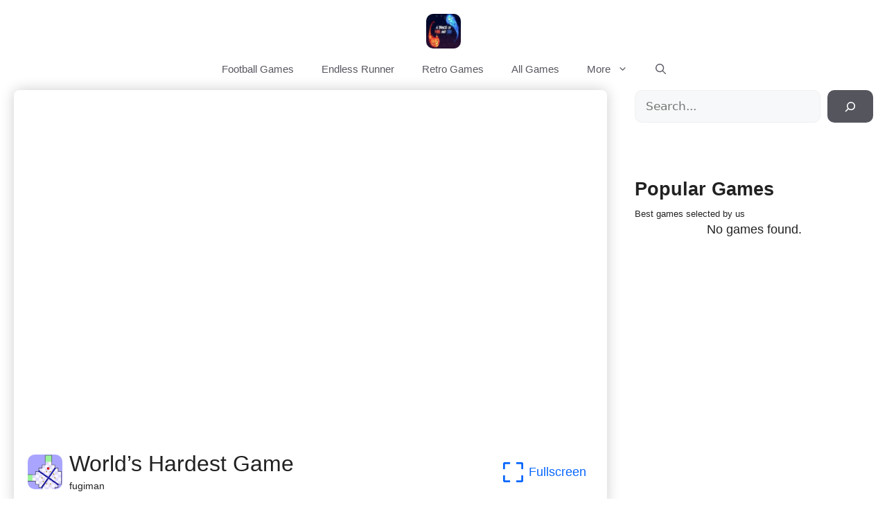

--- FILE ---
content_type: text/html; charset=UTF-8
request_url: https://adanceoffireandice.com/worlds-hardest-game
body_size: 14691
content:
<!DOCTYPE html><html lang="en-US" prefix="og: https://ogp.me/ns#"><head><script data-no-optimize="1" type="e79e8da843cb6072a775df60-text/javascript">var litespeed_docref=sessionStorage.getItem("litespeed_docref");litespeed_docref&&(Object.defineProperty(document,"referrer",{get:function(){return litespeed_docref}}),sessionStorage.removeItem("litespeed_docref"));</script> <meta charset="UTF-8"><meta name="viewport" content="width=device-width, initial-scale=1"><title>World&#039;s Hardest Game - Play Online for Free!</title><meta name="description" content="Have you ever wondered what it feels like to take on the world&#039;s hardest game? Prepare yourself for a thrilling and addictive experience that will put your"/><meta name="robots" content="follow, index, max-snippet:-1, max-video-preview:-1, max-image-preview:large"/><link rel="canonical" href="https://adanceoffireandice.com/worlds-hardest-game" /><meta property="og:locale" content="en_US" /><meta property="og:type" content="article" /><meta property="og:title" content="World&#039;s Hardest Game - Play Online for Free!" /><meta property="og:description" content="Have you ever wondered what it feels like to take on the world&#039;s hardest game? Prepare yourself for a thrilling and addictive experience that will put your" /><meta property="og:url" content="https://adanceoffireandice.com/worlds-hardest-game" /><meta property="og:site_name" content="Bloxorz Game" /><meta property="article:publisher" content="https://www.facebook.com/retrobowlgame/" /><meta property="article:section" content="Games" /><meta property="og:updated_time" content="2024-03-04T03:02:29-05:00" /><meta property="og:image" content="https://adanceoffireandice.com/wp-content/uploads/sites/22/2023/08/Worlds-Hardest-Game-OG-Image.png" /><meta property="og:image:secure_url" content="https://adanceoffireandice.com/wp-content/uploads/sites/22/2023/08/Worlds-Hardest-Game-OG-Image.png" /><meta property="og:image:width" content="1182" /><meta property="og:image:height" content="659" /><meta property="og:image:alt" content="World&#8217;s Hardest Game" /><meta property="og:image:type" content="image/png" /><meta name="twitter:card" content="summary_large_image" /><meta name="twitter:title" content="World&#039;s Hardest Game - Play Online for Free!" /><meta name="twitter:description" content="Have you ever wondered what it feels like to take on the world&#039;s hardest game? Prepare yourself for a thrilling and addictive experience that will put your" /><meta name="twitter:site" content="@w3technic" /><meta name="twitter:creator" content="@w3technic" /><meta name="twitter:image" content="https://adanceoffireandice.com/wp-content/uploads/sites/22/2023/08/Worlds-Hardest-Game-OG-Image.png" /><meta name="twitter:label1" content="Written by" /><meta name="twitter:data1" content="fugiman" /><meta name="twitter:label2" content="Time to read" /><meta name="twitter:data2" content="1 minute" /><link href='https://fonts.gstatic.com' crossorigin rel='preconnect' /><link href='https://fonts.googleapis.com' crossorigin rel='preconnect' /><link rel="alternate" type="application/rss+xml" title="A Dance of Fire and Ice &raquo; Feed" href="https://adanceoffireandice.com/feed" /><link rel="alternate" type="application/rss+xml" title="A Dance of Fire and Ice &raquo; Comments Feed" href="https://adanceoffireandice.com/comments/feed" /><link data-optimized="2" rel="stylesheet" href="https://adanceoffireandice.com/wp-content/litespeed/css/22/a91625fb95091e9166ec8e1272ca0fba.css?ver=794a5" /><link rel="https://api.w.org/" href="https://adanceoffireandice.com/wp-json/" /><link rel="alternate" type="application/json" href="https://adanceoffireandice.com/wp-json/wp/v2/posts/1565" /><link rel="EditURI" type="application/rsd+xml" title="RSD" href="https://adanceoffireandice.com/xmlrpc.php?rsd" /><meta name="generator" content="WordPress 6.4.7" /><link rel='shortlink' href='https://adanceoffireandice.com/?p=1565' /><link rel="alternate" type="application/json+oembed" href="https://adanceoffireandice.com/wp-json/oembed/1.0/embed?url=https%3A%2F%2Fadanceoffireandice.com%2Fworlds-hardest-game" /><link rel="alternate" type="text/xml+oembed" href="https://adanceoffireandice.com/wp-json/oembed/1.0/embed?url=https%3A%2F%2Fadanceoffireandice.com%2Fworlds-hardest-game&#038;format=xml" /> <script type="application/ld+json">{"@context":"https:\/\/schema.org","@type":"SoftwareApplication","name":"World&#8217;s Hardest Game","url":"https:\/\/adanceoffireandice.com\/worlds-hardest-game","author":{"@type":"Person","name":"fugiman"},"description":"","applicationCategory":"GameApplication","operatingSystem":"any","aggregateRating":{"@type":"AggregateRating","worstRating":1,"bestRating":5,"ratingValue":5,"ratingCount":7438},"image":"https:\/\/adanceoffireandice.com\/wp-content\/uploads\/sites\/22\/2023\/08\/Worlds-Hardest-Game-OG-Image.png","offers":{"@type":"Offer","category":"free","price":0,"priceCurrency":"USD"}}</script><link rel="icon" href="https://adanceoffireandice.com/wp-content/uploads/sites/22/2024/01/A-Dance-of-Fire-and-Ice-150x150.webp" sizes="32x32" /><link rel="icon" href="https://adanceoffireandice.com/wp-content/uploads/sites/22/2024/01/A-Dance-of-Fire-and-Ice.webp" sizes="192x192" /><link rel="apple-touch-icon" href="https://adanceoffireandice.com/wp-content/uploads/sites/22/2024/01/A-Dance-of-Fire-and-Ice.webp" /><meta name="msapplication-TileImage" content="https://adanceoffireandice.com/wp-content/uploads/sites/22/2024/01/A-Dance-of-Fire-and-Ice.webp" /></head><body class="post-template-default single single-post postid-1565 single-format-video wp-custom-logo wp-embed-responsive post-image-above-header post-image-aligned-center right-sidebar nav-below-header separate-containers header-aligned-center dropdown-hover" itemtype="https://schema.org/Blog" itemscope>
<a class="screen-reader-text skip-link" href="#content" title="Skip to content">Skip to content</a><header class="site-header" id="masthead" aria-label="Site"  itemtype="https://schema.org/WPHeader" itemscope><div class="inside-header"><div class="site-logo">
<a href="https://adanceoffireandice.com/" rel="home">
<img data-lazyloaded="1" src="[data-uri]" class="header-image is-logo-image" alt="A Dance of Fire and Ice" data-src="https://adanceoffireandice.com/wp-content/uploads/sites/22/2024/01/A-Dance-of-Fire-and-Ice.webp" width="224" height="224" />
</a></div></div></header><nav class="main-navigation nav-align-center has-menu-bar-items sub-menu-right" id="site-navigation" aria-label="Primary"  itemtype="https://schema.org/SiteNavigationElement" itemscope><div class="inside-navigation grid-container">
<button class="menu-toggle" aria-controls="primary-menu" aria-expanded="false">
<span class="gp-icon icon-menu-bars"><svg viewBox="0 0 512 512" aria-hidden="true" xmlns="http://www.w3.org/2000/svg" width="1em" height="1em"><path d="M0 96c0-13.255 10.745-24 24-24h464c13.255 0 24 10.745 24 24s-10.745 24-24 24H24c-13.255 0-24-10.745-24-24zm0 160c0-13.255 10.745-24 24-24h464c13.255 0 24 10.745 24 24s-10.745 24-24 24H24c-13.255 0-24-10.745-24-24zm0 160c0-13.255 10.745-24 24-24h464c13.255 0 24 10.745 24 24s-10.745 24-24 24H24c-13.255 0-24-10.745-24-24z" /></svg><svg viewBox="0 0 512 512" aria-hidden="true" xmlns="http://www.w3.org/2000/svg" width="1em" height="1em"><path d="M71.029 71.029c9.373-9.372 24.569-9.372 33.942 0L256 222.059l151.029-151.03c9.373-9.372 24.569-9.372 33.942 0 9.372 9.373 9.372 24.569 0 33.942L289.941 256l151.03 151.029c9.372 9.373 9.372 24.569 0 33.942-9.373 9.372-24.569 9.372-33.942 0L256 289.941l-151.029 151.03c-9.373 9.372-24.569 9.372-33.942 0-9.372-9.373-9.372-24.569 0-33.942L222.059 256 71.029 104.971c-9.372-9.373-9.372-24.569 0-33.942z" /></svg></span><span class="mobile-menu">Menu</span>				</button><div id="primary-menu" class="main-nav"><ul id="menu-main-menu" class=" menu sf-menu"><li id="menu-item-4626" class="menu-item menu-item-type-taxonomy menu-item-object-category menu-item-4626"><a href="https://adanceoffireandice.com/category/football-games">Football Games</a></li><li id="menu-item-4627" class="menu-item menu-item-type-taxonomy menu-item-object-category menu-item-4627"><a href="https://adanceoffireandice.com/category/endless-runner">Endless Runner</a></li><li id="menu-item-4628" class="menu-item menu-item-type-taxonomy menu-item-object-category menu-item-4628"><a href="https://adanceoffireandice.com/category/retro-games">Retro Games</a></li><li id="menu-item-3669" class="menu-item menu-item-type-post_type menu-item-object-page current_page_parent menu-item-3669"><a href="https://adanceoffireandice.com/all-games">All Games</a></li><li id="menu-item-3721" class="menu-item menu-item-type-custom menu-item-object-custom menu-item-has-children menu-item-3721"><a href="#">More<span role="presentation" class="dropdown-menu-toggle"><span class="gp-icon icon-arrow"><svg viewBox="0 0 330 512" aria-hidden="true" xmlns="http://www.w3.org/2000/svg" width="1em" height="1em"><path d="M305.913 197.085c0 2.266-1.133 4.815-2.833 6.514L171.087 335.593c-1.7 1.7-4.249 2.832-6.515 2.832s-4.815-1.133-6.515-2.832L26.064 203.599c-1.7-1.7-2.832-4.248-2.832-6.514s1.132-4.816 2.832-6.515l14.162-14.163c1.7-1.699 3.966-2.832 6.515-2.832 2.266 0 4.815 1.133 6.515 2.832l111.316 111.317 111.316-111.317c1.7-1.699 4.249-2.832 6.515-2.832s4.815 1.133 6.515 2.832l14.162 14.163c1.7 1.7 2.833 4.249 2.833 6.515z" /></svg></span></span></a><ul class="sub-menu"><li id="menu-item-4629" class="menu-item menu-item-type-taxonomy menu-item-object-category menu-item-4629"><a href="https://adanceoffireandice.com/category/puzzle-games">Puzzle Games</a></li><li id="menu-item-4630" class="menu-item menu-item-type-taxonomy menu-item-object-category menu-item-4630"><a href="https://adanceoffireandice.com/category/racing-games">Racing Games</a></li><li id="menu-item-4631" class="menu-item menu-item-type-taxonomy menu-item-object-category menu-item-4631"><a href="https://adanceoffireandice.com/category/card-games">Card Games</a></li><li id="menu-item-4632" class="menu-item menu-item-type-taxonomy menu-item-object-category menu-item-4632"><a href="https://adanceoffireandice.com/category/action-games">Action Games</a></li><li id="menu-item-4633" class="menu-item menu-item-type-taxonomy menu-item-object-category menu-item-4633"><a href="https://adanceoffireandice.com/category/horror-games">Horror Games</a></li><li id="menu-item-4634" class="menu-item menu-item-type-taxonomy menu-item-object-category menu-item-4634"><a href="https://adanceoffireandice.com/category/sport-games">Sport Games</a></li><li id="menu-item-4635" class="menu-item menu-item-type-taxonomy menu-item-object-category menu-item-4635"><a href="https://adanceoffireandice.com/category/board-games">Board Games</a></li><li id="menu-item-4636" class="menu-item menu-item-type-taxonomy menu-item-object-category menu-item-4636"><a href="https://adanceoffireandice.com/category/clicker-games">Clicker Games</a></li><li id="menu-item-4637" class="menu-item menu-item-type-taxonomy menu-item-object-category menu-item-4637"><a href="https://adanceoffireandice.com/category/adventure-games">Adventure Games</a></li><li id="menu-item-4638" class="menu-item menu-item-type-taxonomy menu-item-object-category menu-item-4638"><a href="https://adanceoffireandice.com/category/science-games">Science Games</a></li><li id="menu-item-4639" class="menu-item menu-item-type-taxonomy menu-item-object-category menu-item-4639"><a href="https://adanceoffireandice.com/category/strategy-games">Strategy Games</a></li><li id="menu-item-4640" class="menu-item menu-item-type-taxonomy menu-item-object-category menu-item-4640"><a href="https://adanceoffireandice.com/category/shooting-games">Shooting Games</a></li><li id="menu-item-4641" class="menu-item menu-item-type-taxonomy menu-item-object-category menu-item-4641"><a href="https://adanceoffireandice.com/category/multiplayer-games">Multiplayer Games</a></li><li id="menu-item-4642" class="menu-item menu-item-type-taxonomy menu-item-object-category menu-item-4642"><a href="https://adanceoffireandice.com/category/two-player-games">Two-player Games</a></li></ul></li></ul></div><div class="menu-bar-items">	<span class="menu-bar-item">
<a href="#" role="button" aria-label="Open search" data-gpmodal-trigger="gp-search"><span class="gp-icon icon-search"><svg viewBox="0 0 512 512" aria-hidden="true" xmlns="http://www.w3.org/2000/svg" width="1em" height="1em"><path fill-rule="evenodd" clip-rule="evenodd" d="M208 48c-88.366 0-160 71.634-160 160s71.634 160 160 160 160-71.634 160-160S296.366 48 208 48zM0 208C0 93.125 93.125 0 208 0s208 93.125 208 208c0 48.741-16.765 93.566-44.843 129.024l133.826 134.018c9.366 9.379 9.355 24.575-.025 33.941-9.379 9.366-24.575 9.355-33.941-.025L337.238 370.987C301.747 399.167 256.839 416 208 416 93.125 416 0 322.875 0 208z" /></svg><svg viewBox="0 0 512 512" aria-hidden="true" xmlns="http://www.w3.org/2000/svg" width="1em" height="1em"><path d="M71.029 71.029c9.373-9.372 24.569-9.372 33.942 0L256 222.059l151.029-151.03c9.373-9.372 24.569-9.372 33.942 0 9.372 9.373 9.372 24.569 0 33.942L289.941 256l151.03 151.029c9.372 9.373 9.372 24.569 0 33.942-9.373 9.372-24.569 9.372-33.942 0L256 289.941l-151.029 151.03c-9.373 9.372-24.569 9.372-33.942 0-9.372-9.373-9.372-24.569 0-33.942L222.059 256 71.029 104.971c-9.372-9.373-9.372-24.569 0-33.942z" /></svg></span></a>
</span></div></div></nav><div class="site grid-container container hfeed" id="page"><div class="site-content" id="content"><div class="content-area" id="primary"><main class="site-main" id="main"><article id="post-1565" class="post-1565 post type-post status-publish format-video has-post-thumbnail hentry category-games post_format-post-format-video" itemtype="https://schema.org/CreativeWork" itemscope><div class="inside-article"><div class="entry-content" itemprop="text"><div id='game-container'>
<iframe data-lazyloaded="1" src="about:blank" title='World&#8217;s Hardest Game'
id='game-iframe'
data-litespeed-src='https://adanceoffireandice.com/g/1565'
width="100%" height="500px"
allowfullscreen></iframe><div id='mobile-background-container'>
<a id='mobile-start-btn'>
<svg width='100px' height='100px' viewBox='0 0 24 24' fill='none' xmlns='http://www.w3.org/2000/svg'>
<g id='SVGRepo_bgCarrier' stroke-width='0'></g>
<g id='SVGRepo_tracerCarrier' stroke-linecap='round' stroke-linejoin='round'></g>
<g id='SVGRepo_iconCarrier'>
<path fill-rule='evenodd' clip-rule='evenodd' d='M12 22C17.5228 22 22 17.5228 22 12C22 6.47715 17.5228 2 12 2C6.47715 2 2 6.47715 2 12C2 17.5228 6.47715 22 12 22ZM10.6935 15.8458L15.4137 13.059C16.1954 12.5974 16.1954 11.4026 15.4137 10.941L10.6935 8.15419C9.93371 7.70561 9 8.28947 9 9.21316V14.7868C9 15.7105 9.93371 16.2944 10.6935 15.8458Z' fill='#ffffff'></path>
</g>
</svg>
</a></div>
<a id='exit-fullscreen-btn'>
<svg width='25px' height='25px' viewBox='0 0 2050 2050' data-name='Layer 3' id='Layer_3' xmlns='http://www.w3.org/2000/svg' fill='#000000'>
<g id='SVGRepo_bgCarrier' stroke-width='0'></g>
<g id='SVGRepo_tracerCarrier' stroke-linecap='round' stroke-linejoin='round' stroke='#CCCCCC' stroke-width='20.5'></g>
<g id='SVGRepo_iconCarrier'>
<defs>
</defs><title></title>
<path class='cls-1' d='M1582.2,1488.7a44.9,44.9,0,0,1-36.4-18.5l-75.7-103.9A431.7,431.7,0,0,0,1121.4,1189h-60.1v64c0,59.8-33.5,112.9-87.5,138.6a152.1,152.1,0,0,1-162.7-19.4l-331.5-269a153.5,153.5,0,0,1,0-238.4l331.5-269a152.1,152.1,0,0,1,162.7-19.4c54,25.7,87.5,78.8,87.5,138.6v98.3l161,19.6a460.9,460.9,0,0,1,404.9,457.4v153.4a45,45,0,0,1-45,45Z'></path>
</g>
</svg>
</a><div id='game-info-container'><div id='game-info'>
<img data-lazyloaded="1" src="[data-uri]" width="150" height="150" decoding="async" class="game-icon" data-src="https://adanceoffireandice.com/wp-content/uploads/sites/22/2023/08/Worlds-Hardest-Game-OG-Image-150x150.png" alt="Game Icon" title="World&#039;s Hardest Game 1"><div><h1 class='game-title'>World&#8217;s Hardest Game</h1><p>fugiman</p></div></div><div class='control-btn'>
<a id='fullscreen-button' onclick="if (!window.__cfRLUnblockHandlers) return false; openFullscreen()" data-cf-modified-e79e8da843cb6072a775df60-=""><span><svg width="16px" height="16px" viewBox="0 0 24 24" fill="none" xmlns="http://www.w3.org/2000/svg" stroke="#ffffff">
<g id="SVGRepo_bgCarrier" stroke-width="0"></g>
<g id="SVGRepo_tracerCarrier" stroke-linecap="round" stroke-linejoin="round"></g>
<g id="SVGRepo_iconCarrier">
<path d="M4 1.5C2.61929 1.5 1.5 2.61929 1.5 4V8.5C1.5 9.05228 1.94772 9.5 2.5 9.5H3.5C4.05228 9.5 4.5 9.05228 4.5 8.5V4.5H8.5C9.05228 4.5 9.5 4.05228 9.5 3.5V2.5C9.5 1.94772 9.05228 1.5 8.5 1.5H4Z" fill="#0866ff"></path>
<path d="M20 1.5C21.3807 1.5 22.5 2.61929 22.5 4V8.5C22.5 9.05228 22.0523 9.5 21.5 9.5H20.5C19.9477 9.5 19.5 9.05228 19.5 8.5V4.5H15.5C14.9477 4.5 14.5 4.05228 14.5 3.5V2.5C14.5 1.94772 14.9477 1.5 15.5 1.5H20Z" fill="#0866ff"></path>
<path d="M20 22.5C21.3807 22.5 22.5 21.3807 22.5 20V15.5C22.5 14.9477 22.0523 14.5 21.5 14.5H20.5C19.9477 14.5 19.5 14.9477 19.5 15.5V19.5H15.5C14.9477 19.5 14.5 19.9477 14.5 20.5V21.5C14.5 22.0523 14.9477 22.5 15.5 22.5H20Z" fill="#0866ff"></path>
<path d="M1.5 20C1.5 21.3807 2.61929 22.5 4 22.5H8.5C9.05228 22.5 9.5 22.0523 9.5 21.5V20.5C9.5 19.9477 9.05228 19.5 8.5 19.5H4.5V15.5C4.5 14.9477 4.05228 14.5 3.5 14.5H2.5C1.94772 14.5 1.5 14.9477 1.5 15.5V20Z" fill="#0866ff"></path>
</g>
</svg></span>Fullscreen</a></div></div></div><div class="kk-star-ratings kksr-auto kksr-align-left kksr-valign-top"
data-payload='{&quot;align&quot;:&quot;left&quot;,&quot;id&quot;:&quot;1565&quot;,&quot;slug&quot;:&quot;default&quot;,&quot;valign&quot;:&quot;top&quot;,&quot;ignore&quot;:&quot;&quot;,&quot;reference&quot;:&quot;auto&quot;,&quot;class&quot;:&quot;&quot;,&quot;count&quot;:&quot;7438&quot;,&quot;legendonly&quot;:&quot;&quot;,&quot;readonly&quot;:&quot;&quot;,&quot;score&quot;:&quot;5&quot;,&quot;starsonly&quot;:&quot;&quot;,&quot;best&quot;:&quot;5&quot;,&quot;gap&quot;:&quot;5&quot;,&quot;greet&quot;:&quot;&quot;,&quot;legend&quot;:&quot;5\/5 - (7438 votes)&quot;,&quot;size&quot;:&quot;24&quot;,&quot;title&quot;:&quot;World\u0026#039;s Hardest Game&quot;,&quot;width&quot;:&quot;142.5&quot;,&quot;_legend&quot;:&quot;{score}\/{best} - ({count} {votes})&quot;,&quot;font_factor&quot;:&quot;1.25&quot;}'><div class="kksr-stars"><div class="kksr-stars-inactive"><div class="kksr-star" data-star="1" style="padding-right: 5px"><div class="kksr-icon" style="width: 24px; height: 24px;"></div></div><div class="kksr-star" data-star="2" style="padding-right: 5px"><div class="kksr-icon" style="width: 24px; height: 24px;"></div></div><div class="kksr-star" data-star="3" style="padding-right: 5px"><div class="kksr-icon" style="width: 24px; height: 24px;"></div></div><div class="kksr-star" data-star="4" style="padding-right: 5px"><div class="kksr-icon" style="width: 24px; height: 24px;"></div></div><div class="kksr-star" data-star="5" style="padding-right: 5px"><div class="kksr-icon" style="width: 24px; height: 24px;"></div></div></div><div class="kksr-stars-active" style="width: 142.5px;"><div class="kksr-star" style="padding-right: 5px"><div class="kksr-icon" style="width: 24px; height: 24px;"></div></div><div class="kksr-star" style="padding-right: 5px"><div class="kksr-icon" style="width: 24px; height: 24px;"></div></div><div class="kksr-star" style="padding-right: 5px"><div class="kksr-icon" style="width: 24px; height: 24px;"></div></div><div class="kksr-star" style="padding-right: 5px"><div class="kksr-icon" style="width: 24px; height: 24px;"></div></div><div class="kksr-star" style="padding-right: 5px"><div class="kksr-icon" style="width: 24px; height: 24px;"></div></div></div></div><div class="kksr-legend" style="font-size: 19.2px;">
5/5 - (7438 votes)</div></div><p>Have you ever wondered what it feels like to take on the world&#8217;s hardest game? Prepare yourself for a thrilling and addictive experience that will put your skills to the test. Introducing the one and only World&#8217;s Hardest Game!</p><h2>Game Description:</h2><p>World&#8217;s Hardest Game is renowned for its difficult levels and simplistic graphics. In this online puzzle game, your mission is to guide a red square through a series of maze-like levels filled with moving obstacles and enemies. The ultimate goal is to reach the green goal without colliding with any obstacles along the way.</p><h2>Game Controls:</h2><p>The controls in World&#8217;s Hardest Game are easy to grasp. All you need are your arrow keys:</p><ul><li>Use the arrow keys to control the movement of the red square.</li></ul><h2>How to Play:</h2><p>Mastering the art of World&#8217;s Hardest Game requires a strategic approach. Here&#8217;s how to play like a pro:</p><ol><li>Start the Game: Begin each level as the red square placed on a map.</li><li>Navigate the Maze: Use the arrow keys to navigate through the maze, dodging blue circles (enemies) and moving obstacles.</li><li>Collect Yellow Dots: As you move through the levels, collect all the yellow dots scattered on the screen.</li><li>Reach the Green Goal: Your objective is to guide the red square to the green goal, marking the completion of the level.</li><li>Challenge and Patience: Be prepared for escalating difficulty as you progress. Precision and patience are key to solving the intricate puzzles.</li></ol><h2>How to Play Unblocked:</h2><p>If you&#8217;re looking to play World&#8217;s Hardest Game unblocked, there are websites that offer this option. However, it&#8217;s crucial to choose reputable sources to ensure a safe gaming experience.</p><h2>Game Developer:</h2><p>World&#8217;s Hardest Game was developed by a brilliant mind named Stephen Critoph, famously known as &#8220;AddictingGames.&#8221;</p><h2>Game Platforms:</h2><p>World&#8217;s Hardest Game can be enjoyed on various platforms, including:</p><ul><li>Online gaming websites</li><li>Mobile devices (iOS and Android)</li><li>Browser-based platforms</li></ul><p>Please note that the game&#8217;s availability may vary across different websites and platforms. Always ensure that you&#8217;re accessing the original and safe version of the game.</p><p>Ready to take on the ultimate challenge? Visit <a href="https://adanceoffireandice.com">A Dance of Fire and Ice</a> now and delve into the world of World&#8217;s Hardest Game. Show off your skills, conquer the toughest levels, and become a true gaming legend!</p></div><footer class="entry-meta" aria-label="Entry meta">
<span class="cat-links"><span class="gp-icon icon-categories"><svg viewBox="0 0 512 512" aria-hidden="true" xmlns="http://www.w3.org/2000/svg" width="1em" height="1em"><path d="M0 112c0-26.51 21.49-48 48-48h110.014a48 48 0 0143.592 27.907l12.349 26.791A16 16 0 00228.486 128H464c26.51 0 48 21.49 48 48v224c0 26.51-21.49 48-48 48H48c-26.51 0-48-21.49-48-48V112z" /></svg></span><span class="screen-reader-text">Categories </span><a href="https://adanceoffireandice.com/category/games" rel="category tag">Games</a></span></footer><section id="related-game"><div class="gb-container gb-container-355df11f"><h2 class="gb-headline"><strong>Related Games</strong></h2><div class="gb-grid-wrapper gb-grid-wrapper-43056ac2 game-element gb-query-loop-wrapper"><div class="gb-grid-column gb-grid-column-94ce35d2 gb-query-loop-item"><div class="gb-container gb-container-94ce35d2 home-grid"><div class="gb-container gb-container-f32ecee1"><div class="gb-grid-wrapper gb-grid-wrapper-846901fb"><div class="gb-grid-column gb-grid-column-b850d34d"><div class="gb-container gb-container-b850d34d"><div class="gb-inside-container"><figure class="gb-block-image gb-block-image-6da4252b">
<a href="https://adanceoffireandice.com/fireboy-and-watergirl-3">
<img data-lazyloaded="1" src="[data-uri]" data-src="https://adanceoffireandice.com/wp-content/uploads/sites/22/2024/10/Fireboy-And-Watergirl-3-150x150.webp"  width="150" height="150" class="gb-image-6da4252b" alt="Fireboy And Watergirl 3" title="Fireboy And Watergirl 3">
</a></figure><h3 class="gb-headline gb-headline-bfec0e6b add-title-aria-label gb-headline-text">
<a href="https://adanceoffireandice.com/fireboy-and-watergirl-3">Fireboy And Watergirl 3</a></h3></div></div></div></div></div></div></div><div class="gb-grid-column gb-grid-column-94ce35d2 gb-query-loop-item"><div class="gb-container gb-container-94ce35d2 home-grid"><div class="gb-container gb-container-f32ecee1"><div class="gb-grid-wrapper gb-grid-wrapper-846901fb"><div class="gb-grid-column gb-grid-column-b850d34d"><div class="gb-container gb-container-b850d34d"><div class="gb-inside-container"><figure class="gb-block-image gb-block-image-6da4252b">
<a href="https://adanceoffireandice.com/flappy-bird">
<img data-lazyloaded="1" src="[data-uri]" data-src="https://adanceoffireandice.com/wp-content/uploads/sites/22/2023/08/101508108-flappy_bird-jpg-150x150.webp"  width="150" height="150" class="gb-image-6da4252b" alt="Flappy Bird" title="Flappy Bird">
</a></figure><h3 class="gb-headline gb-headline-bfec0e6b add-title-aria-label gb-headline-text">
<a href="https://adanceoffireandice.com/flappy-bird">Flappy Bird</a></h3></div></div></div></div></div></div></div><div class="gb-grid-column gb-grid-column-94ce35d2 gb-query-loop-item"><div class="gb-container gb-container-94ce35d2 home-grid"><div class="gb-container gb-container-f32ecee1"><div class="gb-grid-wrapper gb-grid-wrapper-846901fb"><div class="gb-grid-column gb-grid-column-b850d34d"><div class="gb-container gb-container-b850d34d"><div class="gb-inside-container"><figure class="gb-block-image gb-block-image-6da4252b">
<a href="https://adanceoffireandice.com/new-star-soccer">
<img data-lazyloaded="1" src="[data-uri]" data-src="https://adanceoffireandice.com/wp-content/uploads/sites/22/2023/11/new-star-soccer-thumb-150x150.webp"  width="150" height="150" class="gb-image-6da4252b" alt="New Star Soccer" title="New Star Soccer">
</a></figure><h3 class="gb-headline gb-headline-bfec0e6b add-title-aria-label gb-headline-text">
<a href="https://adanceoffireandice.com/new-star-soccer">New Star Soccer</a></h3></div></div></div></div></div></div></div><div class="gb-grid-column gb-grid-column-94ce35d2 gb-query-loop-item"><div class="gb-container gb-container-94ce35d2 home-grid"><div class="gb-container gb-container-f32ecee1"><div class="gb-grid-wrapper gb-grid-wrapper-846901fb"><div class="gb-grid-column gb-grid-column-b850d34d"><div class="gb-container gb-container-b850d34d"><div class="gb-inside-container"><figure class="gb-block-image gb-block-image-6da4252b">
<a href="https://adanceoffireandice.com/waffle-words">
<img data-lazyloaded="1" src="[data-uri]" data-src="https://adanceoffireandice.com/wp-content/uploads/sites/22/2023/12/waffle-words-150x150.webp"  width="150" height="150" class="gb-image-6da4252b" alt="Waffle Words" title="Waffle Words">
</a></figure><h3 class="gb-headline gb-headline-bfec0e6b add-title-aria-label gb-headline-text">
<a href="https://adanceoffireandice.com/waffle-words">Waffle Words</a></h3></div></div></div></div></div></div></div><div class="gb-grid-column gb-grid-column-94ce35d2 gb-query-loop-item"><div class="gb-container gb-container-94ce35d2 home-grid"><div class="gb-container gb-container-f32ecee1"><div class="gb-grid-wrapper gb-grid-wrapper-846901fb"><div class="gb-grid-column gb-grid-column-b850d34d"><div class="gb-container gb-container-b850d34d"><div class="gb-inside-container"><figure class="gb-block-image gb-block-image-6da4252b">
<a href="https://adanceoffireandice.com/tecmo-super-bowl">
<img data-lazyloaded="1" src="[data-uri]" data-src="https://adanceoffireandice.com/wp-content/uploads/sites/22/2023/09/17639_afccdeaca66ff8c088f6d1b879-150x150.png"  width="150" height="150" class="gb-image-6da4252b" alt="Tecmo Super Bowl (USA)" title="Tecmo Super Bowl (USA)">
</a></figure><h3 class="gb-headline gb-headline-bfec0e6b add-title-aria-label gb-headline-text">
<a href="https://adanceoffireandice.com/tecmo-super-bowl">Tecmo Super Bowl (USA)</a></h3></div></div></div></div></div></div></div><div class="gb-grid-column gb-grid-column-94ce35d2 gb-query-loop-item"><div class="gb-container gb-container-94ce35d2 home-grid"><div class="gb-container gb-container-f32ecee1"><div class="gb-grid-wrapper gb-grid-wrapper-846901fb"><div class="gb-grid-column gb-grid-column-b850d34d"><div class="gb-container gb-container-b850d34d"><div class="gb-inside-container"><figure class="gb-block-image gb-block-image-6da4252b">
<a href="https://adanceoffireandice.com/3-slices">
<img data-lazyloaded="1" src="[data-uri]" data-src="https://adanceoffireandice.com/wp-content/uploads/sites/22/2023/08/3slices-150x150.png"  width="150" height="150" class="gb-image-6da4252b" alt="3 Slices" title="3 Slices">
</a></figure><h3 class="gb-headline gb-headline-bfec0e6b add-title-aria-label gb-headline-text">
<a href="https://adanceoffireandice.com/3-slices">3 Slices</a></h3></div></div></div></div></div></div></div><div class="gb-grid-column gb-grid-column-94ce35d2 gb-query-loop-item"><div class="gb-container gb-container-94ce35d2 home-grid"><div class="gb-container gb-container-f32ecee1"><div class="gb-grid-wrapper gb-grid-wrapper-846901fb"><div class="gb-grid-column gb-grid-column-b850d34d"><div class="gb-container gb-container-b850d34d"><div class="gb-inside-container"><figure class="gb-block-image gb-block-image-6da4252b">
<a href="https://adanceoffireandice.com/raft-wars-2">
<img data-lazyloaded="1" src="[data-uri]" data-src="https://adanceoffireandice.com/wp-content/uploads/sites/22/2023/08/Rw2-150x150.webp"  width="150" height="150" class="gb-image-6da4252b" alt="Raft Wars 2" title="Raft Wars 2">
</a></figure><h3 class="gb-headline gb-headline-bfec0e6b add-title-aria-label gb-headline-text">
<a href="https://adanceoffireandice.com/raft-wars-2">Raft Wars 2</a></h3></div></div></div></div></div></div></div><div class="gb-grid-column gb-grid-column-94ce35d2 gb-query-loop-item"><div class="gb-container gb-container-94ce35d2 home-grid"><div class="gb-container gb-container-f32ecee1"><div class="gb-grid-wrapper gb-grid-wrapper-846901fb"><div class="gb-grid-column gb-grid-column-b850d34d"><div class="gb-container gb-container-b850d34d"><div class="gb-inside-container"><figure class="gb-block-image gb-block-image-6da4252b">
<a href="https://adanceoffireandice.com/basketball-stars">
<img data-lazyloaded="1" src="[data-uri]" data-src="https://adanceoffireandice.com/wp-content/uploads/sites/22/2023/08/bc02c9cdfc5b424ddf343b01edf791ce-150x150.png"  width="150" height="150" class="gb-image-6da4252b" alt="Basketball Stars" title="Basketball Stars">
</a></figure><h3 class="gb-headline gb-headline-bfec0e6b add-title-aria-label gb-headline-text">
<a href="https://adanceoffireandice.com/basketball-stars">Basketball Stars</a></h3></div></div></div></div></div></div></div><div class="gb-grid-column gb-grid-column-94ce35d2 gb-query-loop-item"><div class="gb-container gb-container-94ce35d2 home-grid"><div class="gb-container gb-container-f32ecee1"><div class="gb-grid-wrapper gb-grid-wrapper-846901fb"><div class="gb-grid-column gb-grid-column-b850d34d"><div class="gb-container gb-container-b850d34d"><div class="gb-inside-container"><figure class="gb-block-image gb-block-image-6da4252b">
<a href="https://adanceoffireandice.com/adam-and-eve-astronaut">
<img data-lazyloaded="1" src="[data-uri]" data-src="https://adanceoffireandice.com/wp-content/uploads/sites/22/2024/05/adam-and-eve-astronaut-150x150.jpg"  width="150" height="150" class="gb-image-6da4252b" alt="Adam and Eve Astronaut" title="Adam and Eve Astronaut">
</a></figure><h3 class="gb-headline gb-headline-bfec0e6b add-title-aria-label gb-headline-text">
<a href="https://adanceoffireandice.com/adam-and-eve-astronaut">Adam and Eve Astronaut</a></h3></div></div></div></div></div></div></div><div class="gb-grid-column gb-grid-column-94ce35d2 gb-query-loop-item"><div class="gb-container gb-container-94ce35d2 home-grid"><div class="gb-container gb-container-f32ecee1"><div class="gb-grid-wrapper gb-grid-wrapper-846901fb"><div class="gb-grid-column gb-grid-column-b850d34d"><div class="gb-container gb-container-b850d34d"><div class="gb-inside-container"><figure class="gb-block-image gb-block-image-6da4252b">
<a href="https://adanceoffireandice.com/crazy-cars">
<img data-lazyloaded="1" src="[data-uri]" data-src="https://adanceoffireandice.com/wp-content/uploads/sites/22/2023/09/craxycars-jpeg-150x150.webp"  width="150" height="150" class="gb-image-6da4252b" alt="Crazy Cars" title="Crazy Cars">
</a></figure><h3 class="gb-headline gb-headline-bfec0e6b add-title-aria-label gb-headline-text">
<a href="https://adanceoffireandice.com/crazy-cars">Crazy Cars</a></h3></div></div></div></div></div></div></div><div class="gb-grid-column gb-grid-column-94ce35d2 gb-query-loop-item"><div class="gb-container gb-container-94ce35d2 home-grid"><div class="gb-container gb-container-f32ecee1"><div class="gb-grid-wrapper gb-grid-wrapper-846901fb"><div class="gb-grid-column gb-grid-column-b850d34d"><div class="gb-container gb-container-b850d34d"><div class="gb-inside-container"><figure class="gb-block-image gb-block-image-6da4252b">
<a href="https://adanceoffireandice.com/tecmo-super-bowl-ii">
<img data-lazyloaded="1" src="[data-uri]" data-src="https://adanceoffireandice.com/wp-content/uploads/sites/22/2023/09/22932_efed1a3e579f70fcda8cc49da411631c406228f9-f220x180-150x150.png"  width="150" height="150" class="gb-image-6da4252b" alt="Tecmo Super Bowl II &#8211; Special edition (USA)" title="Tecmo Super Bowl II &#8211; Special edition (USA)">
</a></figure><h3 class="gb-headline gb-headline-bfec0e6b add-title-aria-label gb-headline-text">
<a href="https://adanceoffireandice.com/tecmo-super-bowl-ii">Tecmo Super Bowl II &#8211; Special edition (USA)</a></h3></div></div></div></div></div></div></div><div class="gb-grid-column gb-grid-column-94ce35d2 gb-query-loop-item"><div class="gb-container gb-container-94ce35d2 home-grid"><div class="gb-container gb-container-f32ecee1"><div class="gb-grid-wrapper gb-grid-wrapper-846901fb"><div class="gb-grid-column gb-grid-column-b850d34d"><div class="gb-container gb-container-b850d34d"><div class="gb-inside-container"><figure class="gb-block-image gb-block-image-6da4252b">
<a href="https://adanceoffireandice.com/football-legends">
<img data-lazyloaded="1" src="[data-uri]" data-src="https://adanceoffireandice.com/wp-content/uploads/sites/22/2023/11/football-legends-2021-1-150x150.webp"  width="150" height="150" class="gb-image-6da4252b" alt="Football Legends" title="Football Legends">
</a></figure><h3 class="gb-headline gb-headline-bfec0e6b add-title-aria-label gb-headline-text">
<a href="https://adanceoffireandice.com/football-legends">Football Legends</a></h3></div></div></div></div></div></div></div><div class="gb-grid-column gb-grid-column-94ce35d2 gb-query-loop-item"><div class="gb-container gb-container-94ce35d2 home-grid"><div class="gb-container gb-container-f32ecee1"><div class="gb-grid-wrapper gb-grid-wrapper-846901fb"><div class="gb-grid-column gb-grid-column-b850d34d"><div class="gb-container gb-container-b850d34d"><div class="gb-inside-container"><figure class="gb-block-image gb-block-image-6da4252b">
<a href="https://adanceoffireandice.com/build-and-crush">
<img data-lazyloaded="1" src="[data-uri]" data-src="https://adanceoffireandice.com/wp-content/uploads/sites/22/2023/10/build-and-crush-150x150.webp"  width="150" height="150" class="gb-image-6da4252b" alt="Build and Crush" title="Build and Crush">
</a></figure><h3 class="gb-headline gb-headline-bfec0e6b add-title-aria-label gb-headline-text">
<a href="https://adanceoffireandice.com/build-and-crush">Build and Crush</a></h3></div></div></div></div></div></div></div><div class="gb-grid-column gb-grid-column-94ce35d2 gb-query-loop-item"><div class="gb-container gb-container-94ce35d2 home-grid"><div class="gb-container gb-container-f32ecee1"><div class="gb-grid-wrapper gb-grid-wrapper-846901fb"><div class="gb-grid-column gb-grid-column-b850d34d"><div class="gb-container gb-container-b850d34d"><div class="gb-inside-container"><figure class="gb-block-image gb-block-image-6da4252b">
<a href="https://adanceoffireandice.com/fireboy-and-watergirl">
<img data-lazyloaded="1" src="[data-uri]" data-src="https://adanceoffireandice.com/wp-content/uploads/sites/22/2024/10/fireboy-and-watergirl-150x150.webp"  width="150" height="150" class="gb-image-6da4252b" alt="Fireboy and Watergirl" title="Fireboy and Watergirl">
</a></figure><h3 class="gb-headline gb-headline-bfec0e6b add-title-aria-label gb-headline-text">
<a href="https://adanceoffireandice.com/fireboy-and-watergirl">Fireboy and Watergirl</a></h3></div></div></div></div></div></div></div><div class="gb-grid-column gb-grid-column-94ce35d2 gb-query-loop-item"><div class="gb-container gb-container-94ce35d2 home-grid"><div class="gb-container gb-container-f32ecee1"><div class="gb-grid-wrapper gb-grid-wrapper-846901fb"><div class="gb-grid-column gb-grid-column-b850d34d"><div class="gb-container gb-container-b850d34d"><div class="gb-inside-container"><figure class="gb-block-image gb-block-image-6da4252b">
<a href="https://adanceoffireandice.com/run-fun">
<img data-lazyloaded="1" src="[data-uri]" data-src="https://adanceoffireandice.com/wp-content/uploads/sites/22/2023/09/Screenshot-2023-09-12-at-10.06.43-150x150.png"  width="150" height="150" class="gb-image-6da4252b" alt="Run Fun!" title="Run Fun!">
</a></figure><h3 class="gb-headline gb-headline-bfec0e6b add-title-aria-label gb-headline-text">
<a href="https://adanceoffireandice.com/run-fun">Run Fun!</a></h3></div></div></div></div></div></div></div><div class="gb-grid-column gb-grid-column-94ce35d2 gb-query-loop-item"><div class="gb-container gb-container-94ce35d2 home-grid"><div class="gb-container gb-container-f32ecee1"><div class="gb-grid-wrapper gb-grid-wrapper-846901fb"><div class="gb-grid-column gb-grid-column-b850d34d"><div class="gb-container gb-container-b850d34d"><div class="gb-inside-container"><figure class="gb-block-image gb-block-image-6da4252b">
<a href="https://adanceoffireandice.com/retro-bowl-fanmade">
<img data-lazyloaded="1" src="[data-uri]" data-src="https://adanceoffireandice.com/wp-content/uploads/sites/22/2023/08/Screenshot-2023-08-08-at-12.44.20-150x150.png"  width="150" height="150" class="gb-image-6da4252b" alt="Retro Bowl Fan-made" title="Retro Bowl Fan-made">
</a></figure><h3 class="gb-headline gb-headline-bfec0e6b add-title-aria-label gb-headline-text">
<a href="https://adanceoffireandice.com/retro-bowl-fanmade">Retro Bowl Fan-made</a></h3></div></div></div></div></div></div></div><div class="gb-grid-column gb-grid-column-94ce35d2 gb-query-loop-item"><div class="gb-container gb-container-94ce35d2 home-grid"><div class="gb-container gb-container-f32ecee1"><div class="gb-grid-wrapper gb-grid-wrapper-846901fb"><div class="gb-grid-column gb-grid-column-b850d34d"><div class="gb-container gb-container-b850d34d"><div class="gb-inside-container"><figure class="gb-block-image gb-block-image-6da4252b">
<a href="https://adanceoffireandice.com/tunnel-rush">
<img data-lazyloaded="1" src="[data-uri]" data-src="https://adanceoffireandice.com/wp-content/uploads/sites/22/2023/09/tunnel-rush-1-150x150.png"  width="150" height="150" class="gb-image-6da4252b" alt="Tunnel Rush" title="Tunnel Rush">
</a></figure><h3 class="gb-headline gb-headline-bfec0e6b add-title-aria-label gb-headline-text">
<a href="https://adanceoffireandice.com/tunnel-rush">Tunnel Rush</a></h3></div></div></div></div></div></div></div><div class="gb-grid-column gb-grid-column-94ce35d2 gb-query-loop-item"><div class="gb-container gb-container-94ce35d2 home-grid"><div class="gb-container gb-container-f32ecee1"><div class="gb-grid-wrapper gb-grid-wrapper-846901fb"><div class="gb-grid-column gb-grid-column-b850d34d"><div class="gb-container gb-container-b850d34d"><div class="gb-inside-container"><figure class="gb-block-image gb-block-image-6da4252b">
<a href="https://adanceoffireandice.com/tetris">
<img data-lazyloaded="1" src="[data-uri]" data-src="https://adanceoffireandice.com/wp-content/uploads/sites/22/2023/11/tetris-150x150.webp"  width="150" height="150" class="gb-image-6da4252b" alt="Tetris" title="Tetris">
</a></figure><h3 class="gb-headline gb-headline-bfec0e6b add-title-aria-label gb-headline-text">
<a href="https://adanceoffireandice.com/tetris">Tetris</a></h3></div></div></div></div></div></div></div><div class="gb-grid-column gb-grid-column-94ce35d2 gb-query-loop-item"><div class="gb-container gb-container-94ce35d2 home-grid"><div class="gb-container gb-container-f32ecee1"><div class="gb-grid-wrapper gb-grid-wrapper-846901fb"><div class="gb-grid-column gb-grid-column-b850d34d"><div class="gb-container gb-container-b850d34d"><div class="gb-inside-container"><figure class="gb-block-image gb-block-image-6da4252b">
<a href="https://adanceoffireandice.com/solitaire">
<img data-lazyloaded="1" src="[data-uri]" data-src="https://adanceoffireandice.com/wp-content/uploads/sites/22/2023/11/solitaire-150x150.webp"  width="150" height="150" class="gb-image-6da4252b" alt="Solitaire" title="Solitaire">
</a></figure><h3 class="gb-headline gb-headline-bfec0e6b add-title-aria-label gb-headline-text">
<a href="https://adanceoffireandice.com/solitaire">Solitaire</a></h3></div></div></div></div></div></div></div><div class="gb-grid-column gb-grid-column-94ce35d2 gb-query-loop-item"><div class="gb-container gb-container-94ce35d2 home-grid"><div class="gb-container gb-container-f32ecee1"><div class="gb-grid-wrapper gb-grid-wrapper-846901fb"><div class="gb-grid-column gb-grid-column-b850d34d"><div class="gb-container gb-container-b850d34d"><div class="gb-inside-container"><figure class="gb-block-image gb-block-image-6da4252b">
<a href="https://adanceoffireandice.com/fireboy-and-watergirl-6">
<img data-lazyloaded="1" src="[data-uri]" data-src="https://adanceoffireandice.com/wp-content/uploads/sites/22/2024/10/Fireboy-and-Watergirl-6-150x150.webp"  width="150" height="150" class="gb-image-6da4252b" alt="Fireboy and Watergirl 6" title="Fireboy and Watergirl 6">
</a></figure><h3 class="gb-headline gb-headline-bfec0e6b add-title-aria-label gb-headline-text">
<a href="https://adanceoffireandice.com/fireboy-and-watergirl-6">Fireboy and Watergirl 6</a></h3></div></div></div></div></div></div></div><div class="gb-grid-column gb-grid-column-94ce35d2 gb-query-loop-item"><div class="gb-container gb-container-94ce35d2 home-grid"><div class="gb-container gb-container-f32ecee1"><div class="gb-grid-wrapper gb-grid-wrapper-846901fb"><div class="gb-grid-column gb-grid-column-b850d34d"><div class="gb-container gb-container-b850d34d"><div class="gb-inside-container"><figure class="gb-block-image gb-block-image-6da4252b">
<a href="https://adanceoffireandice.com/circus-charlie-japan">
<img data-lazyloaded="1" src="[data-uri]" data-src="https://adanceoffireandice.com/wp-content/uploads/sites/22/2023/09/21342_376d279644f09e4ce87ba32447737690b65e6722-f220x180-150x150.png"  width="150" height="150" class="gb-image-6da4252b" alt="Circus Charlie (Japan)" title="Circus Charlie (Japan)">
</a></figure><h3 class="gb-headline gb-headline-bfec0e6b add-title-aria-label gb-headline-text">
<a href="https://adanceoffireandice.com/circus-charlie-japan">Circus Charlie (Japan)</a></h3></div></div></div></div></div></div></div><div class="gb-grid-column gb-grid-column-94ce35d2 gb-query-loop-item"><div class="gb-container gb-container-94ce35d2 home-grid"><div class="gb-container gb-container-f32ecee1"><div class="gb-grid-wrapper gb-grid-wrapper-846901fb"><div class="gb-grid-column gb-grid-column-b850d34d"><div class="gb-container gb-container-b850d34d"><div class="gb-inside-container"><figure class="gb-block-image gb-block-image-6da4252b">
<a href="https://adanceoffireandice.com/snake">
<img data-lazyloaded="1" src="[data-uri]" data-src="https://adanceoffireandice.com/wp-content/uploads/sites/22/2023/11/snake-150x150.webp"  width="150" height="150" class="gb-image-6da4252b" alt="Snake" title="Snake">
</a></figure><h3 class="gb-headline gb-headline-bfec0e6b add-title-aria-label gb-headline-text">
<a href="https://adanceoffireandice.com/snake">Snake</a></h3></div></div></div></div></div></div></div><div class="gb-grid-column gb-grid-column-94ce35d2 gb-query-loop-item"><div class="gb-container gb-container-94ce35d2 home-grid"><div class="gb-container gb-container-f32ecee1"><div class="gb-grid-wrapper gb-grid-wrapper-846901fb"><div class="gb-grid-column gb-grid-column-b850d34d"><div class="gb-container gb-container-b850d34d"><div class="gb-inside-container"><figure class="gb-block-image gb-block-image-6da4252b">
<a href="https://adanceoffireandice.com/color-tunnel">
<img data-lazyloaded="1" src="[data-uri]" data-src="https://adanceoffireandice.com/wp-content/uploads/sites/22/2023/09/color-tunnel.png2_-jpg-150x150.webp"  width="150" height="150" class="gb-image-6da4252b" alt="Color Tunnel" title="Color Tunnel">
</a></figure><h3 class="gb-headline gb-headline-bfec0e6b add-title-aria-label gb-headline-text">
<a href="https://adanceoffireandice.com/color-tunnel">Color Tunnel</a></h3></div></div></div></div></div></div></div><div class="gb-grid-column gb-grid-column-94ce35d2 gb-query-loop-item"><div class="gb-container gb-container-94ce35d2 home-grid"><div class="gb-container gb-container-f32ecee1"><div class="gb-grid-wrapper gb-grid-wrapper-846901fb"><div class="gb-grid-column gb-grid-column-b850d34d"><div class="gb-container gb-container-b850d34d"><div class="gb-inside-container"><figure class="gb-block-image gb-block-image-6da4252b">
<a href="https://adanceoffireandice.com/slope">
<img data-lazyloaded="1" src="[data-uri]" data-src="https://adanceoffireandice.com/wp-content/uploads/sites/22/2023/09/Slope-150x150.png"  width="150" height="150" class="gb-image-6da4252b" alt="Slope" title="Slope">
</a></figure><h3 class="gb-headline gb-headline-bfec0e6b add-title-aria-label gb-headline-text">
<a href="https://adanceoffireandice.com/slope">Slope</a></h3></div></div></div></div></div></div></div><div class="gb-grid-column gb-grid-column-94ce35d2 gb-query-loop-item"><div class="gb-container gb-container-94ce35d2 home-grid"><div class="gb-container gb-container-f32ecee1"><div class="gb-grid-wrapper gb-grid-wrapper-846901fb"><div class="gb-grid-column gb-grid-column-b850d34d"><div class="gb-container gb-container-b850d34d"><div class="gb-inside-container"><figure class="gb-block-image gb-block-image-6da4252b">
<a href="https://adanceoffireandice.com/run-3">
<img data-lazyloaded="1" src="[data-uri]" data-src="https://adanceoffireandice.com/wp-content/uploads/sites/22/2023/11/run-3-150x150.webp"  width="150" height="150" class="gb-image-6da4252b" alt="Run 3" title="Run 3">
</a></figure><h3 class="gb-headline gb-headline-bfec0e6b add-title-aria-label gb-headline-text">
<a href="https://adanceoffireandice.com/run-3">Run 3</a></h3></div></div></div></div></div></div></div><div class="gb-grid-column gb-grid-column-94ce35d2 gb-query-loop-item"><div class="gb-container gb-container-94ce35d2 home-grid"><div class="gb-container gb-container-f32ecee1"><div class="gb-grid-wrapper gb-grid-wrapper-846901fb"><div class="gb-grid-column gb-grid-column-b850d34d"><div class="gb-container gb-container-b850d34d"><div class="gb-inside-container"><figure class="gb-block-image gb-block-image-6da4252b">
<a href="https://adanceoffireandice.com/snake-io">
<img data-lazyloaded="1" src="[data-uri]" data-src="https://adanceoffireandice.com/wp-content/uploads/sites/22/2023/09/snake-io-cover-150x150.png"  width="150" height="150" class="gb-image-6da4252b" alt="Snake.io" title="Snake.io">
</a></figure><h3 class="gb-headline gb-headline-bfec0e6b add-title-aria-label gb-headline-text">
<a href="https://adanceoffireandice.com/snake-io">Snake.io</a></h3></div></div></div></div></div></div></div><div class="gb-grid-column gb-grid-column-94ce35d2 gb-query-loop-item"><div class="gb-container gb-container-94ce35d2 home-grid"><div class="gb-container gb-container-f32ecee1"><div class="gb-grid-wrapper gb-grid-wrapper-846901fb"><div class="gb-grid-column gb-grid-column-b850d34d"><div class="gb-container gb-container-b850d34d"><div class="gb-inside-container"><figure class="gb-block-image gb-block-image-6da4252b">
<a href="https://adanceoffireandice.com/basket-random">
<img data-lazyloaded="1" src="[data-uri]" data-src="https://adanceoffireandice.com/wp-content/uploads/sites/22/2023/08/basket-random-cover-150x150.png"  width="150" height="150" class="gb-image-6da4252b" alt="Basket Random" title="Basket Random">
</a></figure><h3 class="gb-headline gb-headline-bfec0e6b add-title-aria-label gb-headline-text">
<a href="https://adanceoffireandice.com/basket-random">Basket Random</a></h3></div></div></div></div></div></div></div><div class="gb-grid-column gb-grid-column-94ce35d2 gb-query-loop-item"><div class="gb-container gb-container-94ce35d2 home-grid"><div class="gb-container gb-container-f32ecee1"><div class="gb-grid-wrapper gb-grid-wrapper-846901fb"><div class="gb-grid-column gb-grid-column-b850d34d"><div class="gb-container gb-container-b850d34d"><div class="gb-inside-container"><figure class="gb-block-image gb-block-image-6da4252b">
<a href="https://adanceoffireandice.com/bloxorz">
<img data-lazyloaded="1" src="[data-uri]" data-src="https://adanceoffireandice.com/wp-content/uploads/sites/22/2023/08/cover-1669373098527-150x150.png"  width="150" height="150" class="gb-image-6da4252b" alt="Bloxorz" title="Bloxorz">
</a></figure><h3 class="gb-headline gb-headline-bfec0e6b add-title-aria-label gb-headline-text">
<a href="https://adanceoffireandice.com/bloxorz">Bloxorz</a></h3></div></div></div></div></div></div></div><div class="gb-grid-column gb-grid-column-94ce35d2 gb-query-loop-item"><div class="gb-container gb-container-94ce35d2 home-grid"><div class="gb-container gb-container-f32ecee1"><div class="gb-grid-wrapper gb-grid-wrapper-846901fb"><div class="gb-grid-column gb-grid-column-b850d34d"><div class="gb-container gb-container-b850d34d"><div class="gb-inside-container"><figure class="gb-block-image gb-block-image-6da4252b">
<a href="https://adanceoffireandice.com/super-mario">
<img data-lazyloaded="1" src="[data-uri]" data-src="https://adanceoffireandice.com/wp-content/uploads/sites/22/2023/09/Screenshot-2023-09-04-at-23.13.02-150x150.png"  width="150" height="150" class="gb-image-6da4252b" alt="Super Mario 3.0 World" title="Super Mario 3.0 World">
</a></figure><h3 class="gb-headline gb-headline-bfec0e6b add-title-aria-label gb-headline-text">
<a href="https://adanceoffireandice.com/super-mario">Super Mario 3.0 World</a></h3></div></div></div></div></div></div></div><div class="gb-grid-column gb-grid-column-94ce35d2 gb-query-loop-item"><div class="gb-container gb-container-94ce35d2 home-grid"><div class="gb-container gb-container-f32ecee1"><div class="gb-grid-wrapper gb-grid-wrapper-846901fb"><div class="gb-grid-column gb-grid-column-b850d34d"><div class="gb-container gb-container-b850d34d"><div class="gb-inside-container"><figure class="gb-block-image gb-block-image-6da4252b">
<a href="https://adanceoffireandice.com/mahjong">
<img data-lazyloaded="1" src="[data-uri]" data-src="https://adanceoffireandice.com/wp-content/uploads/sites/22/2023/11/mahjong-150x150.webp"  width="150" height="150" class="gb-image-6da4252b" alt="Mahjong" title="Mahjong">
</a></figure><h3 class="gb-headline gb-headline-bfec0e6b add-title-aria-label gb-headline-text">
<a href="https://adanceoffireandice.com/mahjong">Mahjong</a></h3></div></div></div></div></div></div></div></div></div></section></div></article></main></div><div class="widget-area sidebar is-right-sidebar" id="right-sidebar"><div class="inside-right-sidebar"><aside id="block-2" class="widget inner-padding widget_block widget_search"><form role="search" method="get" action="https://adanceoffireandice.com/" class="wp-block-search__button-outside wp-block-search__icon-button wp-block-search"    ><label class="wp-block-search__label screen-reader-text" for="wp-block-search__input-1" >Search</label><div class="wp-block-search__inside-wrapper " ><input class="wp-block-search__input" id="wp-block-search__input-1" placeholder="Search..." value="" type="search" name="s" required /><button aria-label="Search" class="wp-block-search__button has-icon wp-element-button" type="submit" ><svg class="search-icon" viewBox="0 0 24 24" width="24" height="24">
<path d="M13 5c-3.3 0-6 2.7-6 6 0 1.4.5 2.7 1.3 3.7l-3.8 3.8 1.1 1.1 3.8-3.8c1 .8 2.3 1.3 3.7 1.3 3.3 0 6-2.7 6-6S16.3 5 13 5zm0 10.5c-2.5 0-4.5-2-4.5-4.5s2-4.5 4.5-4.5 4.5 2 4.5 4.5-2 4.5-4.5 4.5z"></path>
</svg></button></div></form></aside><aside id="block-27" class="widget inner-padding widget_block"><div class="gb-container gb-container-ad1266b3 alignwide"> <script type="litespeed/javascript" data-src="https://pagead2.googlesyndication.com/pagead/js/adsbygoogle.js?client=ca-pub-6875580793823494"
     crossorigin="anonymous"></script> 
<ins class="adsbygoogle"
style="display:block"
data-ad-client="ca-pub-6875580793823494"
data-ad-slot="4297178510"
data-ad-format="auto"
data-full-width-responsive="true"></ins> <script type="litespeed/javascript">(adsbygoogle=window.adsbygoogle||[]).push({})</script> </div></aside><aside id="block-3" class="widget inner-padding widget_block"><div class="wp-block-group is-layout-flow wp-block-group-is-layout-flow"><div class="wp-block-group__inner-container"><div class="gb-container gb-container-4ab9ca17"><h2 class="wp-block-heading gb-headline-d765505e"><strong>Popular Games</strong></h2></div><div class="gb-container gb-container-3079351a alignwide"><p class="has-small-font-size">Best games selected by us</p></div><div class="gb-container gb-container-c01879f8 alignwide"><p>No games found.</p></div><div class="gb-grid-wrapper gb-grid-wrapper-d1c68be6 game-element gb-query-loop-wrapper"></div></div></div></aside></div></div></div></div><div class="site-footer"><div id="footer-widgets" class="site footer-widgets"><div class="footer-widgets-container grid-container"><div class="inside-footer-widgets"><div class="footer-widget-1"><aside id="block-10" class="widget inner-padding widget_block"><h3 class="wp-block-heading">About</h3></aside><aside id="block-11" class="widget inner-padding widget_block widget_text"><p>A Dance of Fire and Ice: 🔥❄️ Navigate rhythmic challenges in a minimalist world! Sync your moves with mesmerizing music, avoiding obstacles in this harmonious dance of fire and ice. 🎶🕹️</p></aside></div><div class="footer-widget-2"><aside id="block-17" class="widget inner-padding widget_block"><h3 class="wp-block-heading">Categories</h3></aside><aside id="block-20" class="widget inner-padding widget_block widget_categories"><ul class="wp-block-categories-list list-has-columns wp-block-categories"><li class="cat-item cat-item-284"><a href="https://adanceoffireandice.com/category/action-games">Action Games</a></li><li class="cat-item cat-item-285"><a href="https://adanceoffireandice.com/category/adventure-games">Adventure Games</a></li><li class="cat-item cat-item-287"><a href="https://adanceoffireandice.com/category/board-games">Board Games</a></li><li class="cat-item cat-item-282"><a href="https://adanceoffireandice.com/category/card-games">Card Games</a></li><li class="cat-item cat-item-288"><a href="https://adanceoffireandice.com/category/clicker-games">Clicker Games</a></li><li class="cat-item cat-item-280"><a href="https://adanceoffireandice.com/category/endless-runner">Endless Runner</a></li><li class="cat-item cat-item-277"><a href="https://adanceoffireandice.com/category/football-games">Football Games</a></li><li class="cat-item cat-item-410"><a href="https://adanceoffireandice.com/category/game-release">game release</a></li><li class="cat-item cat-item-278"><a href="https://adanceoffireandice.com/category/games">Games</a></li><li class="cat-item cat-item-411"><a href="https://adanceoffireandice.com/category/gaming-news">gaming news</a></li><li class="cat-item cat-item-416"><a href="https://adanceoffireandice.com/category/gp">GP</a></li><li class="cat-item cat-item-292"><a href="https://adanceoffireandice.com/category/horror-games">Horror Games</a></li><li class="cat-item cat-item-294"><a href="https://adanceoffireandice.com/category/multiplayer-games">Multiplayer Games</a></li><li class="cat-item cat-item-283"><a href="https://adanceoffireandice.com/category/puzzle-games">Puzzle Games</a></li><li class="cat-item cat-item-290"><a href="https://adanceoffireandice.com/category/racing-games">Racing Games</a></li><li class="cat-item cat-item-279"><a href="https://adanceoffireandice.com/category/retro-games">Retro Games</a></li><li class="cat-item cat-item-293"><a href="https://adanceoffireandice.com/category/science-games">Science Games</a></li><li class="cat-item cat-item-286"><a href="https://adanceoffireandice.com/category/shooting-games">Shooting Games</a></li><li class="cat-item cat-item-409"><a href="https://adanceoffireandice.com/category/silent-hill">Silent Hill</a></li><li class="cat-item cat-item-291"><a href="https://adanceoffireandice.com/category/sport-games">Sport Games</a></li><li class="cat-item cat-item-289"><a href="https://adanceoffireandice.com/category/strategy-games">Strategy Games</a></li><li class="cat-item cat-item-281"><a href="https://adanceoffireandice.com/category/two-player-games">Two-player Games</a></li><li class="cat-item cat-item-400"><a href="https://adanceoffireandice.com/category/unblocked-games">unblocked games</a></li></ul></aside></div><div class="footer-widget-3"><aside id="block-15" class="widget inner-padding widget_block"><h3 class="wp-block-heading">Follow Us</h3></aside><aside id="block-23" class="widget inner-padding widget_block"><div class="gb-container gb-container-16015864"><ul class="wp-block-social-links has-visible-labels is-nowrap is-layout-flex wp-container-core-social-links-layout-1 wp-block-social-links-is-layout-flex"><li class="wp-social-link wp-social-link-facebook  wp-block-social-link"><a rel=" noopener nofollow" target="_blank" href="https://www.facebook.com/retrobowlgame" class="wp-block-social-link-anchor"><svg width="24" height="24" viewBox="0 0 24 24" version="1.1" xmlns="http://www.w3.org/2000/svg" aria-hidden="true" focusable="false"><path d="M12 2C6.5 2 2 6.5 2 12c0 5 3.7 9.1 8.4 9.9v-7H7.9V12h2.5V9.8c0-2.5 1.5-3.9 3.8-3.9 1.1 0 2.2.2 2.2.2v2.5h-1.3c-1.2 0-1.6.8-1.6 1.6V12h2.8l-.4 2.9h-2.3v7C18.3 21.1 22 17 22 12c0-5.5-4.5-10-10-10z"></path></svg><span class="wp-block-social-link-label">Facebook</span></a></li><li class="wp-social-link wp-social-link-tumblr  wp-block-social-link"><a rel=" noopener nofollow" target="_blank" href="https://www.tumblr.com/retrobowl" class="wp-block-social-link-anchor"><svg width="24" height="24" viewBox="0 0 24 24" version="1.1" xmlns="http://www.w3.org/2000/svg" aria-hidden="true" focusable="false"><path d="M17.04 21.28h-3.28c-2.84 0-4.94-1.37-4.94-5.02v-5.67H6.08V7.5c2.93-.73 4.11-3.3 4.3-5.48h3.01v4.93h3.47v3.65H13.4v4.93c0 1.47.73 2.01 1.92 2.01h1.73v3.75z" /></path></svg><span class="wp-block-social-link-label">Tumblr</span></a></li></ul></div></aside></div><div class="footer-widget-4"><aside id="block-16" class="widget inner-padding widget_block"><h3 class="wp-block-heading">Links</h3></aside><aside id="nav_menu-2" class="widget inner-padding widget_nav_menu"><div class="menu-footer-menu-container"><ul id="menu-footer-menu" class="menu"><li id="menu-item-3674" class="menu-item menu-item-type-post_type menu-item-object-page menu-item-3674"><a href="https://adanceoffireandice.com/about">About</a></li><li id="menu-item-3675" class="menu-item menu-item-type-post_type menu-item-object-page menu-item-3675"><a href="https://adanceoffireandice.com/contact">Contact</a></li><li id="menu-item-3676" class="menu-item menu-item-type-post_type menu-item-object-page menu-item-3676"><a href="https://adanceoffireandice.com/privacy-policy-2">Privacy Policy</a></li><li id="menu-item-3677" class="menu-item menu-item-type-post_type menu-item-object-page menu-item-3677"><a href="https://adanceoffireandice.com/terms-and-conditions">Terms and Conditions</a></li></ul></div></aside></div></div></div></div><footer class="site-info" aria-label="Site"  itemtype="https://schema.org/WPFooter" itemscope><div class="inside-site-info grid-container"><div class="copyright-bar">
&copy;  2026  Retro Bowl Game</div></div></footer></div><a title="Scroll back to top" aria-label="Scroll back to top" rel="nofollow" href="#" class="generate-back-to-top" data-scroll-speed="400" data-start-scroll="300">
<span class="gp-icon icon-arrow-up"><svg viewBox="0 0 330 512" aria-hidden="true" xmlns="http://www.w3.org/2000/svg" width="1em" height="1em" fill-rule="evenodd" clip-rule="evenodd" stroke-linejoin="round" stroke-miterlimit="1.414"><path d="M305.863 314.916c0 2.266-1.133 4.815-2.832 6.514l-14.157 14.163c-1.699 1.7-3.964 2.832-6.513 2.832-2.265 0-4.813-1.133-6.512-2.832L164.572 224.276 53.295 335.593c-1.699 1.7-4.247 2.832-6.512 2.832-2.265 0-4.814-1.133-6.513-2.832L26.113 321.43c-1.699-1.7-2.831-4.248-2.831-6.514s1.132-4.816 2.831-6.515L158.06 176.408c1.699-1.7 4.247-2.833 6.512-2.833 2.265 0 4.814 1.133 6.513 2.833L303.03 308.4c1.7 1.7 2.832 4.249 2.832 6.515z" fill-rule="nonzero" /></svg></span>
</a><div class="gp-modal gp-search-modal" id="gp-search"><div class="gp-modal__overlay" tabindex="-1" data-gpmodal-close><div class="gp-modal__container"><form role="search" method="get" class="search-modal-form" action="https://adanceoffireandice.com/">
<label class="screen-reader-text">Search for:</label><div class="search-modal-fields">
<input type="search" class="search-field" placeholder="Search &hellip;" value="" name="s" />
<button aria-label="Search"><span class="gp-icon icon-search"><svg viewBox="0 0 512 512" aria-hidden="true" xmlns="http://www.w3.org/2000/svg" width="1em" height="1em"><path fill-rule="evenodd" clip-rule="evenodd" d="M208 48c-88.366 0-160 71.634-160 160s71.634 160 160 160 160-71.634 160-160S296.366 48 208 48zM0 208C0 93.125 93.125 0 208 0s208 93.125 208 208c0 48.741-16.765 93.566-44.843 129.024l133.826 134.018c9.366 9.379 9.355 24.575-.025 33.941-9.379 9.366-24.575 9.355-33.941-.025L337.238 370.987C301.747 399.167 256.839 416 208 416 93.125 416 0 322.875 0 208z" /></svg></span></button></div></form></div></div></div><!--[if lte IE 11]> <script src="https://adanceoffireandice.com/wp-content/themes/generatepress/assets/js/classList.min.js" id="generate-classlist-js"></script> <![endif]--> <script data-no-optimize="1" type="e79e8da843cb6072a775df60-text/javascript">window.lazyLoadOptions=Object.assign({},{threshold:300},window.lazyLoadOptions||{});!function(t,e){"object"==typeof exports&&"undefined"!=typeof module?module.exports=e():"function"==typeof define&&define.amd?define(e):(t="undefined"!=typeof globalThis?globalThis:t||self).LazyLoad=e()}(this,function(){"use strict";function e(){return(e=Object.assign||function(t){for(var e=1;e<arguments.length;e++){var n,a=arguments[e];for(n in a)Object.prototype.hasOwnProperty.call(a,n)&&(t[n]=a[n])}return t}).apply(this,arguments)}function o(t){return e({},at,t)}function l(t,e){return t.getAttribute(gt+e)}function c(t){return l(t,vt)}function s(t,e){return function(t,e,n){e=gt+e;null!==n?t.setAttribute(e,n):t.removeAttribute(e)}(t,vt,e)}function i(t){return s(t,null),0}function r(t){return null===c(t)}function u(t){return c(t)===_t}function d(t,e,n,a){t&&(void 0===a?void 0===n?t(e):t(e,n):t(e,n,a))}function f(t,e){et?t.classList.add(e):t.className+=(t.className?" ":"")+e}function _(t,e){et?t.classList.remove(e):t.className=t.className.replace(new RegExp("(^|\\s+)"+e+"(\\s+|$)")," ").replace(/^\s+/,"").replace(/\s+$/,"")}function g(t){return t.llTempImage}function v(t,e){!e||(e=e._observer)&&e.unobserve(t)}function b(t,e){t&&(t.loadingCount+=e)}function p(t,e){t&&(t.toLoadCount=e)}function n(t){for(var e,n=[],a=0;e=t.children[a];a+=1)"SOURCE"===e.tagName&&n.push(e);return n}function h(t,e){(t=t.parentNode)&&"PICTURE"===t.tagName&&n(t).forEach(e)}function a(t,e){n(t).forEach(e)}function m(t){return!!t[lt]}function E(t){return t[lt]}function I(t){return delete t[lt]}function y(e,t){var n;m(e)||(n={},t.forEach(function(t){n[t]=e.getAttribute(t)}),e[lt]=n)}function L(a,t){var o;m(a)&&(o=E(a),t.forEach(function(t){var e,n;e=a,(t=o[n=t])?e.setAttribute(n,t):e.removeAttribute(n)}))}function k(t,e,n){f(t,e.class_loading),s(t,st),n&&(b(n,1),d(e.callback_loading,t,n))}function A(t,e,n){n&&t.setAttribute(e,n)}function O(t,e){A(t,rt,l(t,e.data_sizes)),A(t,it,l(t,e.data_srcset)),A(t,ot,l(t,e.data_src))}function w(t,e,n){var a=l(t,e.data_bg_multi),o=l(t,e.data_bg_multi_hidpi);(a=nt&&o?o:a)&&(t.style.backgroundImage=a,n=n,f(t=t,(e=e).class_applied),s(t,dt),n&&(e.unobserve_completed&&v(t,e),d(e.callback_applied,t,n)))}function x(t,e){!e||0<e.loadingCount||0<e.toLoadCount||d(t.callback_finish,e)}function M(t,e,n){t.addEventListener(e,n),t.llEvLisnrs[e]=n}function N(t){return!!t.llEvLisnrs}function z(t){if(N(t)){var e,n,a=t.llEvLisnrs;for(e in a){var o=a[e];n=e,o=o,t.removeEventListener(n,o)}delete t.llEvLisnrs}}function C(t,e,n){var a;delete t.llTempImage,b(n,-1),(a=n)&&--a.toLoadCount,_(t,e.class_loading),e.unobserve_completed&&v(t,n)}function R(i,r,c){var l=g(i)||i;N(l)||function(t,e,n){N(t)||(t.llEvLisnrs={});var a="VIDEO"===t.tagName?"loadeddata":"load";M(t,a,e),M(t,"error",n)}(l,function(t){var e,n,a,o;n=r,a=c,o=u(e=i),C(e,n,a),f(e,n.class_loaded),s(e,ut),d(n.callback_loaded,e,a),o||x(n,a),z(l)},function(t){var e,n,a,o;n=r,a=c,o=u(e=i),C(e,n,a),f(e,n.class_error),s(e,ft),d(n.callback_error,e,a),o||x(n,a),z(l)})}function T(t,e,n){var a,o,i,r,c;t.llTempImage=document.createElement("IMG"),R(t,e,n),m(c=t)||(c[lt]={backgroundImage:c.style.backgroundImage}),i=n,r=l(a=t,(o=e).data_bg),c=l(a,o.data_bg_hidpi),(r=nt&&c?c:r)&&(a.style.backgroundImage='url("'.concat(r,'")'),g(a).setAttribute(ot,r),k(a,o,i)),w(t,e,n)}function G(t,e,n){var a;R(t,e,n),a=e,e=n,(t=Et[(n=t).tagName])&&(t(n,a),k(n,a,e))}function D(t,e,n){var a;a=t,(-1<It.indexOf(a.tagName)?G:T)(t,e,n)}function S(t,e,n){var a;t.setAttribute("loading","lazy"),R(t,e,n),a=e,(e=Et[(n=t).tagName])&&e(n,a),s(t,_t)}function V(t){t.removeAttribute(ot),t.removeAttribute(it),t.removeAttribute(rt)}function j(t){h(t,function(t){L(t,mt)}),L(t,mt)}function F(t){var e;(e=yt[t.tagName])?e(t):m(e=t)&&(t=E(e),e.style.backgroundImage=t.backgroundImage)}function P(t,e){var n;F(t),n=e,r(e=t)||u(e)||(_(e,n.class_entered),_(e,n.class_exited),_(e,n.class_applied),_(e,n.class_loading),_(e,n.class_loaded),_(e,n.class_error)),i(t),I(t)}function U(t,e,n,a){var o;n.cancel_on_exit&&(c(t)!==st||"IMG"===t.tagName&&(z(t),h(o=t,function(t){V(t)}),V(o),j(t),_(t,n.class_loading),b(a,-1),i(t),d(n.callback_cancel,t,e,a)))}function $(t,e,n,a){var o,i,r=(i=t,0<=bt.indexOf(c(i)));s(t,"entered"),f(t,n.class_entered),_(t,n.class_exited),o=t,i=a,n.unobserve_entered&&v(o,i),d(n.callback_enter,t,e,a),r||D(t,n,a)}function q(t){return t.use_native&&"loading"in HTMLImageElement.prototype}function H(t,o,i){t.forEach(function(t){return(a=t).isIntersecting||0<a.intersectionRatio?$(t.target,t,o,i):(e=t.target,n=t,a=o,t=i,void(r(e)||(f(e,a.class_exited),U(e,n,a,t),d(a.callback_exit,e,n,t))));var e,n,a})}function B(e,n){var t;tt&&!q(e)&&(n._observer=new IntersectionObserver(function(t){H(t,e,n)},{root:(t=e).container===document?null:t.container,rootMargin:t.thresholds||t.threshold+"px"}))}function J(t){return Array.prototype.slice.call(t)}function K(t){return t.container.querySelectorAll(t.elements_selector)}function Q(t){return c(t)===ft}function W(t,e){return e=t||K(e),J(e).filter(r)}function X(e,t){var n;(n=K(e),J(n).filter(Q)).forEach(function(t){_(t,e.class_error),i(t)}),t.update()}function t(t,e){var n,a,t=o(t);this._settings=t,this.loadingCount=0,B(t,this),n=t,a=this,Y&&window.addEventListener("online",function(){X(n,a)}),this.update(e)}var Y="undefined"!=typeof window,Z=Y&&!("onscroll"in window)||"undefined"!=typeof navigator&&/(gle|ing|ro)bot|crawl|spider/i.test(navigator.userAgent),tt=Y&&"IntersectionObserver"in window,et=Y&&"classList"in document.createElement("p"),nt=Y&&1<window.devicePixelRatio,at={elements_selector:".lazy",container:Z||Y?document:null,threshold:300,thresholds:null,data_src:"src",data_srcset:"srcset",data_sizes:"sizes",data_bg:"bg",data_bg_hidpi:"bg-hidpi",data_bg_multi:"bg-multi",data_bg_multi_hidpi:"bg-multi-hidpi",data_poster:"poster",class_applied:"applied",class_loading:"litespeed-loading",class_loaded:"litespeed-loaded",class_error:"error",class_entered:"entered",class_exited:"exited",unobserve_completed:!0,unobserve_entered:!1,cancel_on_exit:!0,callback_enter:null,callback_exit:null,callback_applied:null,callback_loading:null,callback_loaded:null,callback_error:null,callback_finish:null,callback_cancel:null,use_native:!1},ot="src",it="srcset",rt="sizes",ct="poster",lt="llOriginalAttrs",st="loading",ut="loaded",dt="applied",ft="error",_t="native",gt="data-",vt="ll-status",bt=[st,ut,dt,ft],pt=[ot],ht=[ot,ct],mt=[ot,it,rt],Et={IMG:function(t,e){h(t,function(t){y(t,mt),O(t,e)}),y(t,mt),O(t,e)},IFRAME:function(t,e){y(t,pt),A(t,ot,l(t,e.data_src))},VIDEO:function(t,e){a(t,function(t){y(t,pt),A(t,ot,l(t,e.data_src))}),y(t,ht),A(t,ct,l(t,e.data_poster)),A(t,ot,l(t,e.data_src)),t.load()}},It=["IMG","IFRAME","VIDEO"],yt={IMG:j,IFRAME:function(t){L(t,pt)},VIDEO:function(t){a(t,function(t){L(t,pt)}),L(t,ht),t.load()}},Lt=["IMG","IFRAME","VIDEO"];return t.prototype={update:function(t){var e,n,a,o=this._settings,i=W(t,o);{if(p(this,i.length),!Z&&tt)return q(o)?(e=o,n=this,i.forEach(function(t){-1!==Lt.indexOf(t.tagName)&&S(t,e,n)}),void p(n,0)):(t=this._observer,o=i,t.disconnect(),a=t,void o.forEach(function(t){a.observe(t)}));this.loadAll(i)}},destroy:function(){this._observer&&this._observer.disconnect(),K(this._settings).forEach(function(t){I(t)}),delete this._observer,delete this._settings,delete this.loadingCount,delete this.toLoadCount},loadAll:function(t){var e=this,n=this._settings;W(t,n).forEach(function(t){v(t,e),D(t,n,e)})},restoreAll:function(){var e=this._settings;K(e).forEach(function(t){P(t,e)})}},t.load=function(t,e){e=o(e);D(t,e)},t.resetStatus=function(t){i(t)},t}),function(t,e){"use strict";function n(){e.body.classList.add("litespeed_lazyloaded")}function a(){console.log("[LiteSpeed] Start Lazy Load"),o=new LazyLoad(Object.assign({},t.lazyLoadOptions||{},{elements_selector:"[data-lazyloaded]",callback_finish:n})),i=function(){o.update()},t.MutationObserver&&new MutationObserver(i).observe(e.documentElement,{childList:!0,subtree:!0,attributes:!0})}var o,i;t.addEventListener?t.addEventListener("load",a,!1):t.attachEvent("onload",a)}(window,document);</script><script data-no-optimize="1" type="e79e8da843cb6072a775df60-text/javascript">window.litespeed_ui_events=window.litespeed_ui_events||["mouseover","click","keydown","wheel","touchmove","touchstart"];var urlCreator=window.URL||window.webkitURL;function litespeed_load_delayed_js_force(){console.log("[LiteSpeed] Start Load JS Delayed"),litespeed_ui_events.forEach(e=>{window.removeEventListener(e,litespeed_load_delayed_js_force,{passive:!0})}),document.querySelectorAll("iframe[data-litespeed-src]").forEach(e=>{e.setAttribute("src",e.getAttribute("data-litespeed-src"))}),"loading"==document.readyState?window.addEventListener("DOMContentLoaded",litespeed_load_delayed_js):litespeed_load_delayed_js()}litespeed_ui_events.forEach(e=>{window.addEventListener(e,litespeed_load_delayed_js_force,{passive:!0})});async function litespeed_load_delayed_js(){let t=[];for(var d in document.querySelectorAll('script[type="litespeed/javascript"]').forEach(e=>{t.push(e)}),t)await new Promise(e=>litespeed_load_one(t[d],e));document.dispatchEvent(new Event("DOMContentLiteSpeedLoaded")),window.dispatchEvent(new Event("DOMContentLiteSpeedLoaded"))}function litespeed_load_one(t,e){console.log("[LiteSpeed] Load ",t);var d=document.createElement("script");d.addEventListener("load",e),d.addEventListener("error",e),t.getAttributeNames().forEach(e=>{"type"!=e&&d.setAttribute("data-src"==e?"src":e,t.getAttribute(e))});let a=!(d.type="text/javascript");!d.src&&t.textContent&&(d.src=litespeed_inline2src(t.textContent),a=!0),t.after(d),t.remove(),a&&e()}function litespeed_inline2src(t){try{var d=urlCreator.createObjectURL(new Blob([t.replace(/^(?:<!--)?(.*?)(?:-->)?$/gm,"$1")],{type:"text/javascript"}))}catch(e){d="data:text/javascript;base64,"+btoa(t.replace(/^(?:<!--)?(.*?)(?:-->)?$/gm,"$1"))}return d}</script><script data-no-optimize="1" type="e79e8da843cb6072a775df60-text/javascript">var litespeed_vary=document.cookie.replace(/(?:(?:^|.*;\s*)_lscache_vary\s*\=\s*([^;]*).*$)|^.*$/,"");litespeed_vary||fetch("/wp-content/plugins/litespeed-cache/guest.vary.php",{method:"POST",cache:"no-cache",redirect:"follow"}).then(e=>e.json()).then(e=>{console.log(e),e.hasOwnProperty("reload")&&"yes"==e.reload&&(sessionStorage.setItem("litespeed_docref",document.referrer),window.location.reload(!0))});</script><script data-optimized="1" type="litespeed/javascript" data-src="https://adanceoffireandice.com/wp-content/litespeed/js/22/90e00f395fed71418a746b957ff7ada0.js?ver=794a5"></script><script src="/cdn-cgi/scripts/7d0fa10a/cloudflare-static/rocket-loader.min.js" data-cf-settings="e79e8da843cb6072a775df60-|49" defer></script><script defer src="https://static.cloudflareinsights.com/beacon.min.js/vcd15cbe7772f49c399c6a5babf22c1241717689176015" integrity="sha512-ZpsOmlRQV6y907TI0dKBHq9Md29nnaEIPlkf84rnaERnq6zvWvPUqr2ft8M1aS28oN72PdrCzSjY4U6VaAw1EQ==" data-cf-beacon='{"version":"2024.11.0","token":"34d9c1d5b4a342dcbb690671bc766382","r":1,"server_timing":{"name":{"cfCacheStatus":true,"cfEdge":true,"cfExtPri":true,"cfL4":true,"cfOrigin":true,"cfSpeedBrain":true},"location_startswith":null}}' crossorigin="anonymous"></script>
</body></html>
<!-- Page optimized by LiteSpeed Cache @2026-01-09 23:08:54 -->

<!-- Page cached by LiteSpeed Cache 7.7 on 2026-01-09 16:08:54 -->
<!-- Guest Mode -->
<!-- QUIC.cloud UCSS in queue -->